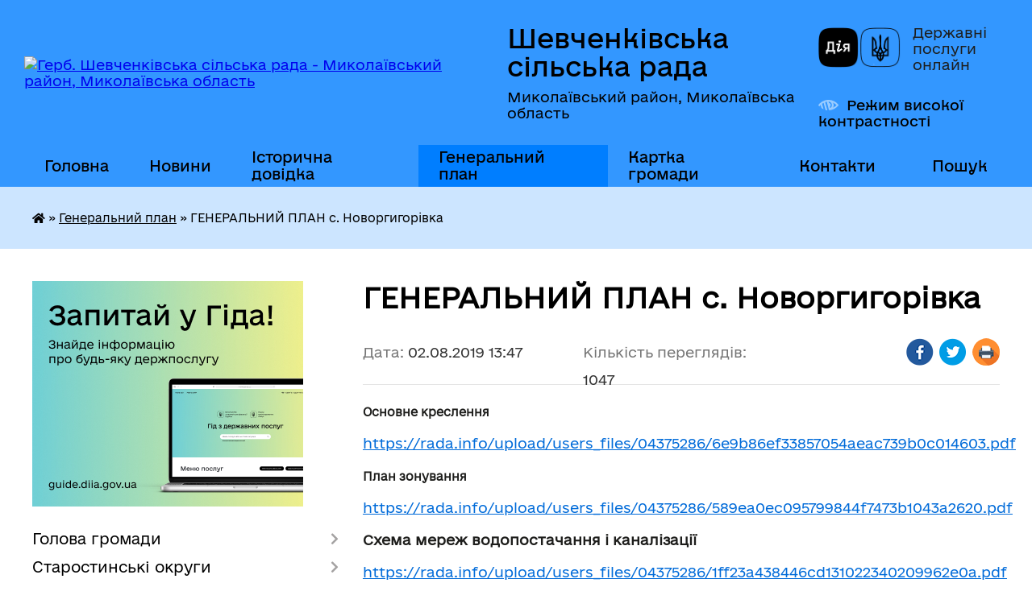

--- FILE ---
content_type: text/html; charset=UTF-8
request_url: https://shevchenkivska-gromada.gov.ua/news/1564743220/
body_size: 13562
content:
<!DOCTYPE html>
<html lang="uk">
<head>
	<!--[if IE]><meta http-equiv="X-UA-Compatible" content="IE=edge"><![endif]-->
	<meta charset="utf-8">
	<meta name="viewport" content="width=device-width, initial-scale=1">
	<!--[if IE]><script>
		document.createElement('header');
		document.createElement('nav');
		document.createElement('main');
		document.createElement('section');
		document.createElement('article');
		document.createElement('aside');
		document.createElement('footer');
		document.createElement('figure');
		document.createElement('figcaption');
	</script><![endif]-->
	<title>ГЕНЕРАЛЬНИЙ ПЛАН  с. Новоргигорівка | Шевченківська сільська рада Миколаївський  район, Миколаївська область</title>
	<meta name="description" content="Основне креслення . . https://rada.info/upload/users_files/04375286/6e9b86ef33857054aeac739b0c014603.pdf. . План зонування . . https://rada.info/upload/users_files/04375286/589ea0ec095799844f7473b1043a2620.pdf. . Схема мереж водоп">
	<meta name="keywords" content="ГЕНЕРАЛЬНИЙ, ПЛАН, , с., Новоргигорівка, |, Шевченківська, сільська, рада, Миколаївський, , район,, Миколаївська, область">

	
		<meta property="og:image" content="https://rada.info/upload/users_files/04375286/02dbc1fb5db28726081f9a4c98e8e470.jpg">
	<meta property="og:image:width" content="1280">
	<meta property="og:image:height" content="960">
			<meta property="og:title" content="ГЕНЕРАЛЬНИЙ ПЛАН  с. Новоргигорівка">
			<meta property="og:description" content="Основне креслення&amp;nbsp;">
			<meta property="og:type" content="article">
	<meta property="og:url" content="https://shevchenkivska-gromada.gov.ua/news/1564743220/">
		
		<link rel="apple-touch-icon" sizes="57x57" href="https://gromada.org.ua/apple-icon-57x57.png">
	<link rel="apple-touch-icon" sizes="60x60" href="https://gromada.org.ua/apple-icon-60x60.png">
	<link rel="apple-touch-icon" sizes="72x72" href="https://gromada.org.ua/apple-icon-72x72.png">
	<link rel="apple-touch-icon" sizes="76x76" href="https://gromada.org.ua/apple-icon-76x76.png">
	<link rel="apple-touch-icon" sizes="114x114" href="https://gromada.org.ua/apple-icon-114x114.png">
	<link rel="apple-touch-icon" sizes="120x120" href="https://gromada.org.ua/apple-icon-120x120.png">
	<link rel="apple-touch-icon" sizes="144x144" href="https://gromada.org.ua/apple-icon-144x144.png">
	<link rel="apple-touch-icon" sizes="152x152" href="https://gromada.org.ua/apple-icon-152x152.png">
	<link rel="apple-touch-icon" sizes="180x180" href="https://gromada.org.ua/apple-icon-180x180.png">
	<link rel="icon" type="image/png" sizes="192x192"  href="https://gromada.org.ua/android-icon-192x192.png">
	<link rel="icon" type="image/png" sizes="32x32" href="https://gromada.org.ua/favicon-32x32.png">
	<link rel="icon" type="image/png" sizes="96x96" href="https://gromada.org.ua/favicon-96x96.png">
	<link rel="icon" type="image/png" sizes="16x16" href="https://gromada.org.ua/favicon-16x16.png">
	<link rel="manifest" href="https://gromada.org.ua/manifest.json">
	<meta name="msapplication-TileColor" content="#ffffff">
	<meta name="msapplication-TileImage" content="https://gromada.org.ua/ms-icon-144x144.png">
	<meta name="theme-color" content="#ffffff">
	
	
		<meta name="robots" content="">
	
    	<link rel="stylesheet" href="https://cdnjs.cloudflare.com/ajax/libs/font-awesome/5.9.0/css/all.min.css" integrity="sha512-q3eWabyZPc1XTCmF+8/LuE1ozpg5xxn7iO89yfSOd5/oKvyqLngoNGsx8jq92Y8eXJ/IRxQbEC+FGSYxtk2oiw==" crossorigin="anonymous" referrerpolicy="no-referrer" />

    <link rel="preload" href="//gromada.org.ua/themes/diia/css/styles_vip.css?v=2.44" as="style">
	<link rel="stylesheet" href="//gromada.org.ua/themes/diia/css/styles_vip.css?v=2.44">
	
	<link rel="stylesheet" href="//gromada.org.ua/themes/diia/css/5960/theme_vip.css?v=1765417194">
		<!--[if lt IE 9]>
	<script src="https://oss.maxcdn.com/html5shiv/3.7.2/html5shiv.min.js"></script>
	<script src="https://oss.maxcdn.com/respond/1.4.2/respond.min.js"></script>
	<![endif]-->
	<!--[if gte IE 9]>
	<style type="text/css">
		.gradient { filter: none; }
	</style>
	<![endif]-->

</head>
<body class="">

	<a href="#top_menu" class="skip-link link" aria-label="Перейти до головного меню (Alt+1)" accesskey="1">Перейти до головного меню (Alt+1)</a>
	<a href="#left_menu" class="skip-link link" aria-label="Перейти до бічного меню (Alt+2)" accesskey="2">Перейти до бічного меню (Alt+2)</a>
    <a href="#main_content" class="skip-link link" aria-label="Перейти до головного вмісту (Alt+3)" accesskey="3">Перейти до текстового вмісту (Alt+3)</a>




			
	<div class="wrapper">
		<header>
			<div class="header_wrap">
				<div class="flex">					
					<div class="sitename">
						<div class="logo">
							<a href="https://shevchenkivska-gromada.gov.ua/" id="logo" aria-hidden="true" tabindex="-1" class="form_2">
								<img src="https://rada.info/upload/users_files/04375286/gerb/zhovtniviy-rayon.png" alt="Герб. Шевченківська сільська рада - Миколаївський  район, Миколаївська область">
							</a>
						</div>						
						<a href="https://shevchenkivska-gromada.gov.ua/" class="title">
							<span class="slogan_1">Шевченківська сільська рада</span>
							<span class="slogan_2">Миколаївський  район, Миколаївська область</span>
						</a>
					</div>
					<div class="diia_logo_and_sitename">
						<div class="gov_ua_block">
							<a class="diia" href="https://diia.gov.ua/" target="_blank" rel="nofollow" title="Державні послуги онлайн"><img src="//gromada.org.ua/themes/diia/img/diia_logo.png" alt="Логотип Diia"></a>
							<span>Державні послуги<br>онлайн</span>
						</div>
												<div class="alt_link">
							<a href="#" rel="nofollow" aria-current="false" onclick="return set_special('7fa58d691b69148e5d6b2856ff5db38eed42a29c');">Режим високої контрастності</a>
						</div>
											</div>
				</div>				
				<section class="top_nav" aria-label="Головне меню">
					<nav class="main_menu" id="top_menu">
						<ul>
														<li class="">
								<a href="https://shevchenkivska-gromada.gov.ua/main/"><span>Головна</span></a>
																							</li>
														<li class="">
								<a href="https://shevchenkivska-gromada.gov.ua/news/"><span>Новини</span></a>
																							</li>
														<li class="">
								<a href="https://shevchenkivska-gromada.gov.ua/istorichna-dovidka-10-21-17-02-11-2017/"><span>Історична довідка</span></a>
																							</li>
														<li class="active">
								<a href="https://shevchenkivska-gromada.gov.ua/generalnij-plan-11-37-42-02-08-2019/" aria-current="page"><span>Генеральний план</span></a>
																							</li>
														<li class="">
								<a href="https://shevchenkivska-gromada.gov.ua/structure/"><span>Картка громади</span></a>
																							</li>
														<li class="">
								<a href="https://shevchenkivska-gromada.gov.ua/feedback/"><span>Контакти</span></a>
																							</li>
																				</ul>
					</nav>
					&nbsp;
					<button class="menu-button" id="open-button"><i class="fas fa-bars"></i> Меню сайту</button>
					<a href="https://shevchenkivska-gromada.gov.ua/search/" rel="nofollow" class="search_button" title="Перейти на сторінку пошуку">Пошук</a>
				</section>
				
			</div>
		</header>
				
		<nav class="bread_crumbs" aria-label="Навігаційний ланцюжок">
		<div  xmlns:v="http://rdf.data-vocabulary.org/#"><a href="https://shevchenkivska-gromada.gov.ua/" title="Головна сторінка"><i class="fas fa-home"></i></a> &raquo; <a href="https://shevchenkivska-gromada.gov.ua/generalnij-plan-11-37-42-02-08-2019/" aria-current="page">Генеральний план</a>  &raquo; <span aria-current="page">ГЕНЕРАЛЬНИЙ ПЛАН  с. Новоргигорівка</span></div>
	</nav>
	
	<section class="center_block">
		<div class="row">
			<div class="grid-30 fr">
				<aside>
				
										<div class="diia_guide">
						<a href="https://guide.diia.gov.ua/" rel="nofollow" target="_blank"><img src="https://gromada.org.ua/upload/diia_guide.jpg" alt="Банер - Гід державних послуг"></a>
					</div>
										
					<nav class="sidebar_menu" id="left_menu" aria-label="Бічне меню">
						<ul>
														<li class=" has-sub">
								<a href="https://shevchenkivska-gromada.gov.ua/golova-gromadi-10-46-24-02-11-2017/"><span>Голова громади</span></a>
																<button role="button" onclick="return show_next_level(this);" aria-expanded="false" aria-label="Показати підменю"></button>
																								<ul>
																		<li class="">
										<a href="https://shevchenkivska-gromada.gov.ua/zvit-14-05-54-27-01-2022/"><span>ЗВІТИ</span></a>
																													</li>
																										</ul>
															</li>
														<li class=" has-sub">
								<a href="https://shevchenkivska-gromada.gov.ua/vo-starost-10-46-34-02-11-2017/"><span>Старостинські округи</span></a>
																<button role="button" onclick="return show_next_level(this);" aria-expanded="false" aria-label="Показати підменю"></button>
																								<ul>
																		<li class=" has-sub">
										<a href="https://shevchenkivska-gromada.gov.ua/№-1-ljubomirivskij-starostinskij-okrug-z-centrom-v-selischi-ljubomirivka-scho-skladaetsya-z-selisch-ljubomirivka-ternovi-podi-sela-mirne-14-17-11-27-0/"><span>Любомирівський старостинський округ</span></a>
																				<button role="button" onclick="return show_next_level(this);" aria-expanded="false" aria-label="Показати підменю"></button>
																														<ul>
																						<li><a href="https://shevchenkivska-gromada.gov.ua/zvit-2021-rik-14-34-25-27-01-2022/"><span>Звіт 2021 рік</span></a></li>
																						<li><a href="https://shevchenkivska-gromada.gov.ua/zvit-za-2024-rik-13-26-24-14-03-2025/"><span>Звіт за 2024 рік</span></a></li>
																						<li><a href="https://shevchenkivska-gromada.gov.ua/zvit-za-2023-rik-13-31-48-14-03-2025/"><span>ЗВІТ ЗА 2023 РІК</span></a></li>
																																</ul>
																			</li>
																		<li class=" has-sub">
										<a href="https://shevchenkivska-gromada.gov.ua/№-2-kotlyarevskij-starostinskij-okrug-z-centrom-v-seli-kotlyareve-scho-skladaetsya-z-sil-kotlyareve-shevchenko-novoruske-14-19-07-27-01-2022/"><span>Котляревський старостинський округ</span></a>
																				<button role="button" onclick="return show_next_level(this);" aria-expanded="false" aria-label="Показати підменю"></button>
																														<ul>
																						<li><a href="https://shevchenkivska-gromada.gov.ua/zvit-2021-rik-14-28-30-27-01-2022/"><span>Звіт 2021 рік</span></a></li>
																						<li><a href="https://shevchenkivska-gromada.gov.ua/zvit-za-2024-rik-10-14-24-17-03-2025/"><span>Звіт за 2024 рік</span></a></li>
																						<li><a href="https://shevchenkivska-gromada.gov.ua/zvit-za-2023-rik-15-22-44-14-03-2025/"><span>ЗВІТ ЗА 2023 РІК</span></a></li>
																																</ul>
																			</li>
																		<li class=" has-sub">
										<a href="https://shevchenkivska-gromada.gov.ua/№-3-zelenogajskij-starostinskij-okrug-z-centrom-v-seli-zelenij-gaj-scho-skladaetsya-z-sil-zelenij-gaj-ta-olenivka-14-19-30-27-01-2022/"><span>Зеленогайський старостинський округ</span></a>
																				<button role="button" onclick="return show_next_level(this);" aria-expanded="false" aria-label="Показати підменю"></button>
																														<ul>
																						<li><a href="https://shevchenkivska-gromada.gov.ua/zvit-za-2023-rik-15-24-41-14-03-2025/"><span>ЗВІТ ЗА 2023 РІК</span></a></li>
																						<li><a href="https://shevchenkivska-gromada.gov.ua/zvit-za-2024-rik-15-25-46-14-03-2025/"><span>ЗВІТ ЗА 2024 РІК</span></a></li>
																																</ul>
																			</li>
																		<li class=" has-sub">
										<a href="https://shevchenkivska-gromada.gov.ua/№-4-poligonivskij-starostinskij-okrug-z-centrom-v-selische-poligon-scho--skladaetsya-z-selisch-poligon-ta-vodnik-14-19-55-27-01-2022/"><span>Полігонівський старостинський округ</span></a>
																				<button role="button" onclick="return show_next_level(this);" aria-expanded="false" aria-label="Показати підменю"></button>
																														<ul>
																						<li><a href="https://shevchenkivska-gromada.gov.ua/zvit-2022rik-14-23-43-27-01-2022/"><span>Звіт 2021рік</span></a></li>
																						<li><a href="https://shevchenkivska-gromada.gov.ua/zvit-za-2024-rik-10-11-37-17-03-2025/"><span>ЗВІТ ЗА 2024 РІК</span></a></li>
																						<li><a href="https://shevchenkivska-gromada.gov.ua/zvit-za-2023-rik-10-13-15-17-03-2025/"><span>ЗВІТ ЗА 2023 РІК</span></a></li>
																																</ul>
																			</li>
																		<li class=" has-sub">
										<a href="https://shevchenkivska-gromada.gov.ua/№-5-mikolaivskij-starostinskij-okrug-z-centrom-v-seli-mikolaivske-scho-skladaetsya-z-sela-mikolaivske-14-20-17-27-01-2022/"><span>Миколаївський старостинський округ</span></a>
																				<button role="button" onclick="return show_next_level(this);" aria-expanded="false" aria-label="Показати підменю"></button>
																														<ul>
																						<li><a href="https://shevchenkivska-gromada.gov.ua/zvit-09-56-58-14-03-2025/"><span>ЗВІТ ЗА 2023 РІК</span></a></li>
																						<li><a href="https://shevchenkivska-gromada.gov.ua/zvit-za-2024-rik-10-05-01-14-03-2025/"><span>ЗВІТ ЗА 2024 РІК</span></a></li>
																																</ul>
																			</li>
																		<li class=" has-sub">
										<a href="https://shevchenkivska-gromada.gov.ua/№-6-centralnij-starostinskij-okrug-z-centrom-v-selische-centralne-scho-skladaetsya-z-selisch-centralne-znam′yanka-sil-vavilove-ta-shmidt-14-20-39-27-0/"><span>Центральний  старостинський округ</span></a>
																				<button role="button" onclick="return show_next_level(this);" aria-expanded="false" aria-label="Показати підменю"></button>
																														<ul>
																						<li><a href="https://shevchenkivska-gromada.gov.ua/zvit-2021-rik-14-39-16-27-01-2022/"><span>Звіт 2021 рік</span></a></li>
																						<li><a href="https://shevchenkivska-gromada.gov.ua/zvit-za-2024-rik-10-08-50-14-03-2025/"><span>Звіт за 2024 рік</span></a></li>
																						<li><a href="https://shevchenkivska-gromada.gov.ua/zvit-za-2023-rik-15-23-40-14-03-2025/"><span>ЗВІТ ЗА 2023 РІК</span></a></li>
																																</ul>
																			</li>
																		<li class=" has-sub">
										<a href="https://shevchenkivska-gromada.gov.ua/№-7-novokiivskij-starostinskij-okrug-z-centrom-v-seli-novokiivka-scho-skladaetsya-z-sil-novokiivka-bogorodicke-14-21-22-27-01-2022/"><span>Новокиївський старостинський округ</span></a>
																				<button role="button" onclick="return show_next_level(this);" aria-expanded="false" aria-label="Показати підменю"></button>
																														<ul>
																						<li><a href="https://shevchenkivska-gromada.gov.ua/zvit-2021-rik-14-42-14-27-01-2022/"><span>Звіт 2021 рік</span></a></li>
																						<li><a href="https://shevchenkivska-gromada.gov.ua/zvit-za-202-rik-13-29-04-14-03-2025/"><span>ЗВІТ ЗА 2024 РІК</span></a></li>
																						<li><a href="https://shevchenkivska-gromada.gov.ua/zvit-za-2023-rik-13-30-38-14-03-2025/"><span>ЗВІТ ЗА 2023 РІК</span></a></li>
																																</ul>
																			</li>
																										</ul>
															</li>
														<li class=" has-sub">
								<a href="https://shevchenkivska-gromada.gov.ua/deputatskij-sklad-10-47-49-02-11-2017/"><span>Депутати  Шевченківської сільської  ради</span></a>
																<button role="button" onclick="return show_next_level(this);" aria-expanded="false" aria-label="Показати підменю"></button>
																								<ul>
																		<li class="">
										<a href="https://shevchenkivska-gromada.gov.ua/zviti-deputativ-14-08-06-27-01-2022/"><span>Звіти депутатів</span></a>
																													</li>
																										</ul>
															</li>
														<li class=" has-sub">
								<a href="https://shevchenkivska-gromada.gov.ua/finansovij-viddil-shevchenkivskoi-silskoi-radi-15-54-51-28-10-2021/"><span>Фінансовий відділ</span></a>
																<button role="button" onclick="return show_next_level(this);" aria-expanded="false" aria-label="Показати підменю"></button>
																								<ul>
																		<li class="">
										<a href="https://shevchenkivska-gromada.gov.ua/zagalna-informaciya-12-03-47-17-11-2025/"><span>Загальна інформація</span></a>
																													</li>
																		<li class=" has-sub">
										<a href="https://shevchenkivska-gromada.gov.ua/bjudzhet-14-37-24-27-08-2025/"><span>Бюджет</span></a>
																				<button role="button" onclick="return show_next_level(this);" aria-expanded="false" aria-label="Показати підменю"></button>
																														<ul>
																						<li><a href="https://shevchenkivska-gromada.gov.ua/2025-rik-14-39-19-13-02-2025/"><span>2025 рік</span></a></li>
																						<li><a href="https://shevchenkivska-gromada.gov.ua/2024-rik-13-05-03-30-01-2024/"><span>2024 рік</span></a></li>
																						<li><a href="https://shevchenkivska-gromada.gov.ua/2023-rik-14-29-50-19-12-2022/"><span>2023 рік</span></a></li>
																						<li><a href="https://shevchenkivska-gromada.gov.ua/2022-rik-13-16-37-27-01-2022/"><span>2022 рік</span></a></li>
																						<li><a href="https://shevchenkivska-gromada.gov.ua/2021-rik-15-12-10-17-01-2022/"><span>2021 рік</span></a></li>
																																</ul>
																			</li>
																		<li class=" has-sub">
										<a href="https://shevchenkivska-gromada.gov.ua/prognoz-14-37-37-27-08-2025/"><span>Прогноз</span></a>
																				<button role="button" onclick="return show_next_level(this);" aria-expanded="false" aria-label="Показати підменю"></button>
																														<ul>
																						<li><a href="https://shevchenkivska-gromada.gov.ua/20262028-14-03-00-28-08-2025/"><span>2026-2028</span></a></li>
																																</ul>
																			</li>
																										</ul>
															</li>
														<li class="">
								<a href="https://shevchenkivska-gromada.gov.ua/viddil-osviti-molodi-ta-sportu-10-48-41-02-11-2017/"><span>Відділ освіти, молоді та спорту</span></a>
																							</li>
														<li class=" has-sub">
								<a href="https://shevchenkivska-gromada.gov.ua/viddil-socialnogo-zahistu-naselennya-13-07-01-10-10-2025/"><span>Відділ соціального захисту населення</span></a>
																<button role="button" onclick="return show_next_level(this);" aria-expanded="false" aria-label="Показати підменю"></button>
																								<ul>
																		<li class="">
										<a href="https://shevchenkivska-gromada.gov.ua/zagalna-informaciya-13-09-33-10-10-2025/"><span>Загальна інформація</span></a>
																													</li>
																		<li class="">
										<a href="https://shevchenkivska-gromada.gov.ua/povidomna-reestraciya-kolektivnih-dogovoriv-13-10-35-10-10-2025/"><span>Повідомна реєстрація колективних договорів</span></a>
																													</li>
																		<li class="">
										<a href="https://shevchenkivska-gromada.gov.ua/informacijni-ta-tehnologichni-kartki-administrativnih-poslug-13-13-34-10-10-2025/"><span>Інформаційні та технологічні картки адміністративних послуг</span></a>
																													</li>
																										</ul>
															</li>
														<li class=" has-sub">
								<a href="https://shevchenkivska-gromada.gov.ua/sluzhba-u-spravah-ditej-15-35-08-12-11-2025/"><span>Служба у справах дітей</span></a>
																<button role="button" onclick="return show_next_level(this);" aria-expanded="false" aria-label="Показати підменю"></button>
																								<ul>
																		<li class="">
										<a href="https://shevchenkivska-gromada.gov.ua/zagalna-informaciya-15-37-59-12-11-2025/"><span>Загальна інформація</span></a>
																													</li>
																		<li class="">
										<a href="https://shevchenkivska-gromada.gov.ua/dokumenti-15-38-16-12-11-2025/"><span>Документи</span></a>
																													</li>
																		<li class="">
										<a href="https://shevchenkivska-gromada.gov.ua/simejni-formi-vihovannya-15-38-40-12-11-2025/"><span>Сімейні форми виховання</span></a>
																													</li>
																		<li class="">
										<a href="https://shevchenkivska-gromada.gov.ua/informuvannya-naselennya-15-40-24-12-11-2025/"><span>Інформування населення</span></a>
																													</li>
																										</ul>
															</li>
														<li class=" has-sub">
								<a href="https://shevchenkivska-gromada.gov.ua/cnap-15-23-56-29-08-2025/"><span>ЦНАП</span></a>
																<button role="button" onclick="return show_next_level(this);" aria-expanded="false" aria-label="Показати підменю"></button>
																								<ul>
																		<li class="">
										<a href="https://shevchenkivska-gromada.gov.ua/zagalna-informaciya-15-26-01-29-08-2025/"><span>Загальна інформація</span></a>
																													</li>
																		<li class="">
										<a href="https://shevchenkivska-gromada.gov.ua/dokumenti-15-28-01-29-08-2025/"><span>Документи</span></a>
																													</li>
																		<li class="">
										<a href="https://shevchenkivska-gromada.gov.ua/poslugi-15-28-14-29-08-2025/"><span>Послуги</span></a>
																													</li>
																		<li class="">
										<a href="https://shevchenkivska-gromada.gov.ua/onlajn-poslugi-16-47-56-07-09-2025/"><span>Онлайн послуги</span></a>
																													</li>
																		<li class=" has-sub">
										<a href="https://shevchenkivska-gromada.gov.ua/informacijni-ta-tehnologichni-kartki-15-28-40-29-08-2025/"><span>Інформаційні та технологічні картки</span></a>
																				<button role="button" onclick="return show_next_level(this);" aria-expanded="false" aria-label="Показати підменю"></button>
																														<ul>
																						<li><a href="https://shevchenkivska-gromada.gov.ua/informacijni-ta-tehnologichni-kartki-z-derzhavnoi-reestracii-juridichnih-osib-ta-fizichnih-osibpidpriemciv-14-06-27-02-09-2025/"><span>Інформаційні та технологічні картки з державної реєстрації юридичних осіб та фізичних осіб-підприємців</span></a></li>
																						<li><a href="https://shevchenkivska-gromada.gov.ua/informacijni-ta-tehnologichni-kartki-administrativnih-poslug-u-sferi-reestracii-miscya-prozhivannya-miscya-perebuvannya-fizichnih-osib-14-58-15-02-09-2025/"><span>Інформаційні та технологічні картки адміністративних послуг у сфері реєстрації місця проживання (місця перебування) фізичних осіб</span></a></li>
																						<li><a href="https://shevchenkivska-gromada.gov.ua/informacijni-ta-tehnologichni-kartki-z-derzhavnoi-reestracii-rechovih-prav-na-neruhome-majno-ta-ih-obtyazhen-13-40-25-01-09-2025/"><span>Інформаційні та технологічні картки з державної реєстрації речових прав на нерухоме майно та їх обтяжень</span></a></li>
																						<li><a href="https://shevchenkivska-gromada.gov.ua/informacijni-ta-tehnologichni-kartki-administrativnih-poslug-viddilu-socialnogo-zahistu-naselennya-16-00-32-01-10-2025/"><span>Інформаційні  та технологічні картки адміністративних послуг Відділу соціального захисту населення</span></a></li>
																						<li><a href="https://shevchenkivska-gromada.gov.ua/informacijni-ta-tehnologichni-kartki-administrativnih-poslug-sluzhbi-u-spravah-ditej-16-03-41-01-10-2025/"><span>Інформаційні та технологічні картки адміністративних послуг Служби у справах дітей</span></a></li>
																						<li><a href="https://shevchenkivska-gromada.gov.ua/informacijni-ta-tehnologichni-kartki-administrativnih-poslug-u-sferi-zemelnih-vidnosin-09-40-58-27-11-2025/"><span>Інформаційні та  технологічні картки адміністративних послуг у сфері земельних відносин</span></a></li>
																																</ul>
																			</li>
																		<li class="">
										<a href="https://shevchenkivska-gromada.gov.ua/baza-znan-veterana-16-57-43-07-09-2025/"><span>База знань ветерана</span></a>
																													</li>
																		<li class=" has-sub">
										<a href="https://shevchenkivska-gromada.gov.ua/platizhni-rekviziti-dlya-oplati-poslug-15-29-05-29-08-2025/"><span>Оплата послуг</span></a>
																				<button role="button" onclick="return show_next_level(this);" aria-expanded="false" aria-label="Показати підменю"></button>
																														<ul>
																						<li><a href="https://shevchenkivska-gromada.gov.ua/plata-u-sferi-derzhavnoi-reestracii-rechovih-prav-na-neruhome-majno-ta-ih-obtyazhen-13-48-47-08-09-2025/"><span>Плата у сфері державної реєстрації речових прав на нерухоме майно та їх обтяжень</span></a></li>
																						<li><a href="https://shevchenkivska-gromada.gov.ua/plata-u-sferi-derzhavnoi-reestracii-juridichnih-osib-ta-fizichnih-osibpidpriemciv-13-54-39-08-09-2025/"><span>Плата у сфері державної реєстрації юридичних осіб та фізичних осіб-підприємців</span></a></li>
																						<li><a href="https://shevchenkivska-gromada.gov.ua/plata-za-reestraciju-miscya-prozhivannya-osobi-14-01-56-08-09-2025/"><span>Плата за реєстрацію місця проживання особи</span></a></li>
																						<li><a href="https://shevchenkivska-gromada.gov.ua/plata-za-nadannya-vidomostej-z-dzk-14-05-58-24-10-2025/"><span>Плата за надання відомостей з ДЗК</span></a></li>
																																</ul>
																			</li>
																		<li class="">
										<a href="https://shevchenkivska-gromada.gov.ua/mobilnij-cnap-15-29-21-29-08-2025/"><span>Мобільний ЦНАП</span></a>
																													</li>
																		<li class="">
										<a href="https://shevchenkivska-gromada.gov.ua/vidguki-16-18-12-01-10-2025/"><span>Відгуки</span></a>
																													</li>
																		<li class="">
										<a href="https://shevchenkivska-gromada.gov.ua/pitannya-ta-vidpovidi-08-35-52-27-11-2025/"><span>Питання та відповіді</span></a>
																													</li>
																										</ul>
															</li>
														<li class=" has-sub">
								<a href="https://shevchenkivska-gromada.gov.ua/pasport-gromadi-10-47-32-02-11-2017/"><span>Програми та Паспорта громади</span></a>
																<button role="button" onclick="return show_next_level(this);" aria-expanded="false" aria-label="Показати підменю"></button>
																								<ul>
																		<li class="">
										<a href="https://shevchenkivska-gromada.gov.ua/antikorupcijna-programa-na-20242026-roki-11-51-09-07-02-2024/"><span>Антикорупційна програма на 2024-2026 роки</span></a>
																													</li>
																		<li class="">
										<a href="https://shevchenkivska-gromada.gov.ua/spivrobitnictvo-v-ramkah-programi-decentralizaciya-prinosit-kraschi-rezultati-ta-efektivnist-dobre-14-17-32-07-03-2019/"><span>Співробітництво в рамках Програми " Децентралізація приносить кращі результати та ефективність" (DOBRE)</span></a>
																													</li>
																		<li class="">
										<a href="https://shevchenkivska-gromada.gov.ua/pasporti-bjudzhetnih-program-2021-15-47-07-09-02-2021/"><span>Паспорти бюджетних програм 2021</span></a>
																													</li>
																		<li class="">
										<a href="https://shevchenkivska-gromada.gov.ua/ -programi-16-09-03-25-08-2021/"><span>Програми</span></a>
																													</li>
																		<li class="">
										<a href="https://shevchenkivska-gromada.gov.ua/pasporti-bjudzhetnih-program-na-2022-rik-13-46-15-28-01-2022/"><span>Паспорти бюджетних програм на 2022 рік</span></a>
																													</li>
																		<li class="">
										<a href="https://shevchenkivska-gromada.gov.ua/investicijnij-pasport-ob’ednanoi-teritorialnoi-gromadi-shevchenkivskoi-silskoi-radi-14-01-15-28-01-2022/"><span>Інвестиційний паспорт Шевченківської сільької територіальної громади</span></a>
																													</li>
																		<li class="">
										<a href="https://shevchenkivska-gromada.gov.ua/strategichna-ekologichna-ocinka-16-02-10-03-04-2025/"><span>Стратегічна екологічна оцінка</span></a>
																													</li>
																										</ul>
															</li>
														<li class=" has-sub">
								<a href="https://shevchenkivska-gromada.gov.ua/rishennya-sesii-10-48-09-02-11-2017/"><span>Рішення та протоколи сесій</span></a>
																<button role="button" onclick="return show_next_level(this);" aria-expanded="false" aria-label="Показати підменю"></button>
																								<ul>
																		<li class="">
										<a href="https://shevchenkivska-gromada.gov.ua/proekti-rishen-sesij-silskoi-radi-17-01-07-25-04-2019/"><span>Проекти рішень сесій сільської ради</span></a>
																													</li>
																		<li class=" has-sub">
										<a href="https://shevchenkivska-gromada.gov.ua/bjudzhet-shevchenkivskoi-silskoi-radi-09-31-28-29-08-2019/"><span>Бюджет Шевченківської сільської ради</span></a>
																				<button role="button" onclick="return show_next_level(this);" aria-expanded="false" aria-label="Показати підменю"></button>
																														<ul>
																						<li><a href="https://shevchenkivska-gromada.gov.ua/pro-peredachu-mizhbjudzhetnih-transfertiv-15-15-54-25-08-2021/"><span>Про передачу міжбюджетних трансфертів</span></a></li>
																						<li><a href="https://shevchenkivska-gromada.gov.ua/zvit-pro-vikonannya-bjudzhetu-11-45-56-29-08-2019/"><span>Звіт про виконання бюджету</span></a></li>
																						<li><a href="https://shevchenkivska-gromada.gov.ua/koshtorisi-10-59-52-29-08-2019/"><span>Кошториси</span></a></li>
																						<li><a href="https://shevchenkivska-gromada.gov.ua/perelik-golovnih-rozporyadnikiv-bjudzhetnih-koshtiv-shevchenkivskoi-otg-16-44-20-25-08-2021/"><span>Перелік головних розпорядників бюджетних коштів Шевченківської ОТГ</span></a></li>
																						<li><a href="https://shevchenkivska-gromada.gov.ua/dohidna-ta-vidatkova-chastini-bjudzhetu-shevchenkivskoi-obednanoi-teritorialnoi-gromadi-za-2018-rik-11-18-57-12-03-2019/"><span>Дохідна та видаткова частини бюджету  Шевченківської об'єднаної територіальної громади     за 2018  рік</span></a></li>
																																</ul>
																			</li>
																		<li class="">
										<a href="https://shevchenkivska-gromada.gov.ua/pravila-blagoustroju-teritorii-shevchenkivskoi-silskoi-radi-yak-ob’ednanoi-teritorialnoi-gromadi-14-23-57-05-08-2020/"><span>ПРАВИЛА благоустрою території Шевченківської сільської ради, як об’єднаної територіальної громади</span></a>
																													</li>
																		<li class=" has-sub">
										<a href="https://shevchenkivska-gromada.gov.ua/postijni-komisii-14-35-17-28-01-2022/"><span>Постійні комісії</span></a>
																				<button role="button" onclick="return show_next_level(this);" aria-expanded="false" aria-label="Показати підменю"></button>
																														<ul>
																						<li><a href="https://shevchenkivska-gromada.gov.ua/zibrannya-postijnih-komisij-09-12-53-19-06-2019/"><span>ЗІБРАННЯ ПОСТІЙНИХ КОМІСІЙ</span></a></li>
																																</ul>
																			</li>
																										</ul>
															</li>
														<li class=" has-sub">
								<a href="https://shevchenkivska-gromada.gov.ua/vikonavchij-komitet-14-00-37-09-11-2017/"><span>Виконавчий комітет</span></a>
																<button role="button" onclick="return show_next_level(this);" aria-expanded="false" aria-label="Показати підменю"></button>
																								<ul>
																		<li class="">
										<a href="https://shevchenkivska-gromada.gov.ua/r-i-sh-e-n-n-ya-vikonavchogo-komitetu-16-17-18-05-12-2019/"><span>Рішення виконавчого комітету</span></a>
																													</li>
																										</ul>
															</li>
														<li class="">
								<a href="https://shevchenkivska-gromada.gov.ua/vikonavchij-aparat-10-47-41-02-11-2017/"><span>Структура виконавчих органів</span></a>
																							</li>
														<li class=" has-sub">
								<a href="https://shevchenkivska-gromada.gov.ua/evidnovlennya-15-40-53-10-08-2023/"><span>єВідновлення</span></a>
																<button role="button" onclick="return show_next_level(this);" aria-expanded="false" aria-label="Показати підменю"></button>
																								<ul>
																		<li class="">
										<a href="https://shevchenkivska-gromada.gov.ua/poshkodzhene-majno-20-56-11-06-11-2023/"><span>Пошкоджене майно</span></a>
																													</li>
																		<li class="">
										<a href="https://shevchenkivska-gromada.gov.ua/znischene-majno-20-50-52-06-11-2023/"><span>Знищене майно</span></a>
																													</li>
																		<li class="">
										<a href="https://shevchenkivska-gromada.gov.ua/verifikaciya-remontnih-robit-13-27-22-21-08-2024/"><span>Верифікація ремонтних робіт</span></a>
																													</li>
																										</ul>
															</li>
														<li class=" has-sub">
								<a href="https://shevchenkivska-gromada.gov.ua/zhitlovi-vaucheri-dlya-vpo-z-tot-09-03-31-02-12-2025/"><span>Житлові ваучери для ВПО з ТОТ</span></a>
																<button role="button" onclick="return show_next_level(this);" aria-expanded="false" aria-label="Показати підменю"></button>
																								<ul>
																		<li class="">
										<a href="https://shevchenkivska-gromada.gov.ua/zagalna-informaciya-09-04-49-02-12-2025/"><span>Загальна інформація</span></a>
																													</li>
																		<li class="">
										<a href="https://shevchenkivska-gromada.gov.ua/komisiya-z-nadannya-dopomogi-13-04-29-10-12-2025/"><span>Комісія з надання допомоги</span></a>
																													</li>
																										</ul>
															</li>
														<li class=" has-sub">
								<a href="https://shevchenkivska-gromada.gov.ua/miscevi-podatki-ta-zbori-10-48-32-02-11-2017/"><span>Місцеві податки та збори</span></a>
																<button role="button" onclick="return show_next_level(this);" aria-expanded="false" aria-label="Показати підменю"></button>
																								<ul>
																		<li class=" has-sub">
										<a href="https://shevchenkivska-gromada.gov.ua/miscevi-podatki-ta-zbori-na-2019-rik-1530862072/"><span>МІСЦЕВІ ПОДАТКИ ТА ЗБОРИ на 2019 рік</span></a>
																				<button role="button" onclick="return show_next_level(this);" aria-expanded="false" aria-label="Показати підменю"></button>
																														<ul>
																						<li><a href="https://shevchenkivska-gromada.gov.ua/miscevi-podatki-ta-zbori-na-2019-rik-dotatok-26-1530862617/"><span>МІСЦЕВІ ПОДАТКИ ТА ЗБОРИ на 2019 рік  дотаток 2-6</span></a></li>
																																</ul>
																			</li>
																		<li class="">
										<a href="https://shevchenkivska-gromada.gov.ua/miscevi-podatki-ta-zbori-na-2020-rik-14-10-19-16-01-2020/"><span>Місцеві податки та збори на 2020 рік</span></a>
																													</li>
																		<li class="">
										<a href="https://shevchenkivska-gromada.gov.ua/miscevi-podatki-na-2021-rik-15-11-16-02-06-2020/"><span>Місцеві податки на 2021 рік</span></a>
																													</li>
																		<li class="">
										<a href="https://shevchenkivska-gromada.gov.ua/k-13-17-57-29-11-2021/"><span>Про  встановлення  місцевих податків  та зборів на території Шевченківської сільської  ради з 2022 року</span></a>
																													</li>
																										</ul>
															</li>
														<li class=" has-sub">
								<a href="https://shevchenkivska-gromada.gov.ua/oficijni-dokumenti-10-49-35-02-11-2017/"><span>Офіційні документи</span></a>
																<button role="button" onclick="return show_next_level(this);" aria-expanded="false" aria-label="Показати підменю"></button>
																								<ul>
																		<li class="">
										<a href="https://shevchenkivska-gromada.gov.ua/serednostrokovij-plan-prioritetnih-publichnih-investicij-shevchenkivskoi-silskoi-teritorialnoi-gromadi-na-2026-2028-roki-16-17-32-10-09-2025/"><span>Середньостроковий план прiоритетних публiчних iнвестицiй Шевченkiвської сiльської територiальної громади на 2026 - 2028 роки</span></a>
																													</li>
																		<li class="">
										<a href="https://shevchenkivska-gromada.gov.ua/investicijna-rada-10-15-30-06-10-2025/"><span>Інвестиційна рада</span></a>
																													</li>
																		<li class="">
										<a href="https://shevchenkivska-gromada.gov.ua/statut-shevchenkivskoi-silskoi-radi-14-25-58-05-05-2025/"><span>Статут Шевченківської Сільської ради</span></a>
																													</li>
																		<li class="">
										<a href="https://shevchenkivska-gromada.gov.ua/normativnopravova-baza-10-50-05-02-11-2017/"><span>Нормативно-правова база</span></a>
																													</li>
																		<li class="">
										<a href="https://shevchenkivska-gromada.gov.ua/komunalne-majno-09-39-31-31-07-2020/"><span>Комунальне майно</span></a>
																													</li>
																		<li class="">
										<a href="https://shevchenkivska-gromada.gov.ua/danni-pro-nadanni-administrativni-poslugi-16-53-50-01-08-2019/"><span>Данні про надання адміністративних послуг</span></a>
																													</li>
																		<li class="">
										<a href="https://shevchenkivska-gromada.gov.ua/protokoli-gromadskih-obgovoren-13-21-10-03-11-2017/"><span>Протоколи громадських обговорень</span></a>
																													</li>
																		<li class="">
										<a href="https://shevchenkivska-gromada.gov.ua/regulyatorni-akti-10-49-50-02-11-2017/"><span>Регуляторні акти</span></a>
																													</li>
																		<li class="">
										<a href="https://shevchenkivska-gromada.gov.ua/regulyatornij-akt-09-13-48-13-07-2021/"><span>РЕГУЛЯТОРНИЙ АКТ</span></a>
																													</li>
																		<li class="">
										<a href="https://shevchenkivska-gromada.gov.ua/regulyatorna-diyalnist-11-27-39-11-06-2021/"><span>Регуляторна діяльність</span></a>
																													</li>
																		<li class="">
										<a href="https://shevchenkivska-gromada.gov.ua/polozhennya-10-50-17-02-11-2017/"><span>Положення</span></a>
																													</li>
																		<li class="">
										<a href="https://shevchenkivska-gromada.gov.ua/polozhennya-pro-komunalni-klubni-zakladi-shevchenkivskoi-silskoi-radi-14-56-48-22-09-2021/"><span>ПОЛОЖЕННЯ ПРО КОМУНАЛЬНІ КЛУБНІ ЗАКЛАДИ ШЕВЧЕНКІВСЬКОЇ СІЛЬСЬКОЇ РАДИ</span></a>
																													</li>
																										</ul>
															</li>
														<li class=" has-sub">
								<a href="https://shevchenkivska-gromada.gov.ua/konkursi-ta-zamischennya-posad-10-50-27-02-11-2017/"><span>Конкурси на заміщення посад</span></a>
																<button role="button" onclick="return show_next_level(this);" aria-expanded="false" aria-label="Показати підменю"></button>
																								<ul>
																		<li class="">
										<a href="https://shevchenkivska-gromada.gov.ua/rezultati-konkursu-14-13-58-09-03-2021/"><span>Результати конкурсу</span></a>
																													</li>
																										</ul>
															</li>
														<li class="">
								<a href="https://shevchenkivska-gromada.gov.ua/docs/"><span>Архів документів</span></a>
																							</li>
														<li class=" has-sub">
								<a href="https://shevchenkivska-gromada.gov.ua/vidkriti-torgi-na-2024rik-10-00-13-30-11-2023/"><span>Відкриті торги</span></a>
																<button role="button" onclick="return show_next_level(this);" aria-expanded="false" aria-label="Показати підменю"></button>
																								<ul>
																		<li class="">
										<a href="https://shevchenkivska-gromada.gov.ua/2024-rik-10-41-12-19-02-2024/"><span>2024 рік</span></a>
																													</li>
																		<li class="">
										<a href="https://shevchenkivska-gromada.gov.ua/2023-rik-10-41-32-19-02-2024/"><span>2023 рік</span></a>
																													</li>
																		<li class="">
										<a href="https://shevchenkivska-gromada.gov.ua/2025-rik-13-44-08-15-01-2025/"><span>2025 рік</span></a>
																													</li>
																										</ul>
															</li>
														<li class="">
								<a href="https://shevchenkivska-gromada.gov.ua/vazhliva-informaciya-21-35-32-01-08-2024/"><span>Важлива інформація</span></a>
																							</li>
														<li class="">
								<a href="https://shevchenkivska-gromada.gov.ua/komunalna-vlasnist-13-54-42-08-04-2025/"><span>Комунальна власність</span></a>
																							</li>
													</ul>
						
												
					</nav>

											<h2 class="sidebar_title">Публічні закупівлі</h2>	
<div class="petition_block">

		<p><a href="https://shevchenkivska-gromada.gov.ua/prozorro/" title="Прозорро - державні закупівлі"><img src="//gromada.org.ua/themes/diia/img/prozorro_logo.png?v=2025" alt="Банер - Prozorro"></a></p>
	
		<p><a href="https://shevchenkivska-gromada.gov.ua/openbudget/" title="Відкритий бюджет"><img src="//gromada.org.ua/themes/diia/img/openbudget_logo.png?v=2025" alt="OpenBudget"></a></p>
	
	
</div>									
											<h2 class="sidebar_title">Особистий кабінет користувача</h2>

<div class="petition_block">

		<div class="alert alert-warning">
		Ви не авторизовані. Для того, щоб мати змогу створювати або підтримувати петиції<br>
		<a href="#auth_petition" class="open-popup add_petition btn btn-yellow btn-small btn-block" style="margin-top: 10px;"><i class="fa fa-user"></i> авторизуйтесь</a>
	</div>
		
			<h2 style="margin: 30px 0;">Система петицій</h2>
		
					<div class="none_petition">Немає петицій, за які можна голосувати</div>
							<p style="margin-bottom: 10px;"><a href="https://shevchenkivska-gromada.gov.ua/all_petitions/" class="btn btn-grey btn-small btn-block"><i class="fas fa-clipboard-list"></i> Всі петиції (1)</a></p>
				
		
	
</div>
					
											<h2 class="sidebar_title">Черга в садочок</h2>
						<div class="records_block">
							<p><a href="https://shevchenkivska-gromada.gov.ua/queue/" class="btn btn-large btn-block btn-yellow"><i class="fas fa-child"></i> Подати документи</a></p>
							<p><a href="https://shevchenkivska-gromada.gov.ua/queue_search/" class="btn btn-small btn-grey"><i class="fas fa-search"></i> Перевірити стан заявки</a></p>
						</div>
					
					
											<h2 class="sidebar_title">Звернення до посадовця</h2>

<div class="appeals_block">

	
				
				<p class="appeal_cabinet center"><a href="#auth_person" class="btn btn-yellow alert-link open-popup"><i class="fas fa-unlock-alt"></i> Кабінет посадової особи</a></p>
			
	
</div>					
										<div id="banner_block">

						<p style="text-align:center"><a rel="nofollow" href="https://rada.info/upload/users_files/04375286/0e6ecfce3e0fa0d23dd15c9d017e8345.pdf" target="_blank"><img alt="Фото без опису" src="https://rada.info/upload/users_files/04375286/54892426f3c9f9678308f101fef2d8b2.png" style="width: 529px; height: 536px;" /></a></p>

<p style="text-align:center"><a rel="nofollow" href="https://shevchenkivska-gromada.gov.ua/evidnovlennya-15-40-53-10-08-2023/"><img alt="єВідновлення" src="https://rada.info/upload/users_files/04375286/7dd2f4da865509c46a4a2d3b0e982e93.jpg" style="width: 529px; height: 353px;" /></a></p>

<p style="text-align:center"><a rel="nofollow" href="https://rada.info/upload/users_files/04375286/7542517cc4f751d57e085d940fed2fa3.pdf" target="_blank"><img alt="Фото без опису" src="https://rada.info/upload/users_files/04375286/0d747a866d8b870344053a62545aa8d4.png" style="width: 529px; height: 443px;" /></a></p>

<p style="text-align:center">Консультації пенсійного фонду: перший четвер місяця, з 09:30 до 13:30 с. Шевченкове, приміщення амбулаторії</p>

<p style="text-align:center"><a rel="nofollow" href="https://shevchenkivska-gromada.gov.ua/news/1722537425/" target="_top"><img alt="Фото без опису" src="https://rada.info/upload/users_files/04375286/f0a9a7bb7f0dc4d800337f844e35934d.jpg" style="width: 529px; height: 529px;" /></a></p>

<p style="text-align:center"><a rel="nofollow" href="http://www.president.gov.ua" target="_blank"><img alt="Фото без опису" src="https://rada.info/upload/users_files/04375286/0617e556d5bab631fc57d3a3f5cd6209.png" style="height: 172px; width: 529px;" /></a></p>

<p style="text-align:center"><a rel="nofollow" href="http://rada.gov.ua/" target="_blank"><img alt="Фото без опису" src="https://rada.info/upload/users_files/04375286/a0a0f779bd8e72b882c3bebaff0654df.png" style="height: 172px; width: 529px;" /></a></p>

<p style="text-align:center"><a rel="nofollow" href="http://www.kmu.gov.ua" target="_blank"><img alt="Фото без опису" src="https://rada.info/upload/users_files/04375286/ccf07d6178f254abe8c1795be23eefdc.png" style="height: 172px; width: 529px;" /></a></p>

<p style="text-align:center"><a rel="nofollow" href="https://spending.gov.ua/login"><img alt="Фото без опису" src="https://rada.info/upload/users_files/04375286/31e91ac479dc81a3c5e7f3ca9182df40.jpg" style="width: 529px; height: 276px;" /></a></p>

<p style="text-align: center;">&nbsp; &nbsp; &nbsp; &nbsp;&nbsp;<a rel="nofollow" href="http://auc.org.ua/"><img alt="Фото без опису" src="https://rada.info/upload/users_files/04375286/7e5e6f6d44f7e24c9a69197d119a87a8.jpg" style="width: 529px; height: 200px;" /></a></p>
						<div class="clearfix"></div>

						
						<div class="clearfix"></div>

					</div>
				
				</aside>
			</div>
			<div class="grid-70">

				<main id="main_content">

																		<h1>ГЕНЕРАЛЬНИЙ ПЛАН  с. Новоргигорівка</h1>


<div class="row ">
	<div class="grid-30 one_news_date">
		Дата: <span>02.08.2019 13:47</span>
	</div>
	<div class="grid-30 one_news_count">
		Кількість переглядів: <span>1047</span>
	</div>
		<div class="grid-30 one_news_socials">
		<button class="social_share" data-type="fb" aria-label="Поширити у Фейсбук"><img src="//gromada.org.ua/themes/diia/img/share/fb.png" alt="Іконка Фейсбук"></button>
		<button class="social_share" data-type="tw" aria-label="Поширити у Твітер"><img src="//gromada.org.ua/themes/diia/img/share/tw.png" alt="Іконка Твітер"></button>
		<button class="print_btn" onclick="window.print();" aria-label="Роздрукувати"><img src="//gromada.org.ua/themes/diia/img/share/print.png" alt="Іконка принтера"></button>
	</div>
		<div class="clearfix"></div>
</div>

<hr>

<p><span style="font-size:14px;"><strong>Основне креслення</strong></span>&nbsp;</p>

<p><a href="https://rada.info/upload/users_files/04375286/6e9b86ef33857054aeac739b0c014603.pdf">https://rada.info/upload/users_files/04375286/6e9b86ef33857054aeac739b0c014603.pdf</a></p>

<p><span style="font-size:14px;"><strong>План зонування&nbsp;</strong></span></p>

<p><a href="https://rada.info/upload/users_files/04375286/589ea0ec095799844f7473b1043a2620.pdf">https://rada.info/upload/users_files/04375286/589ea0ec095799844f7473b1043a2620.pdf</a></p>

<p><strong>Схема мереж водопостачання і каналізації</strong></p>

<p><a href="https://rada.info/upload/users_files/04375286/1ff23a438446cd131022340209962e0a.pdf">https:/</a><a href="https://rada.info/upload/users_files/04375286/1ff23a438446cd131022340209962e0a.pdf">/rada.info/upload/users_files/04375286/1ff23a438446cd131022340209962e0a.pdf</a></p>

<p><strong>Схема мереж електропостачання&nbsp;</strong></p>

<p><a href="https://rada.info/upload/users_files/04375286/0f66ece9c290f80e44d7e7b22130bac0.pdf">https://rada.info/upload/users_files/04375286/0f66ece9c290f80e44d7e7b22130bac0.pdf</a></p>

<p><span style="font-size:14px;"><strong>План існуючого використання території</strong></span></p>

<p><a href="https://rada.info/upload/users_files/04375286/d722a828ae1cbed26636bf4997d91299.pdf">https://rada.info/upload/users_files/04375286/d722a828ae1cbed26636bf4997d91299.pdf</a></p>

<p>&nbsp;</p>

<p><img alt="Фото без опису"  alt="" src="https://rada.info/upload/users_files/04375286/02dbc1fb5db28726081f9a4c98e8e470.jpg" style="width: 280px; height: 210px;" /></p>

<p>&nbsp;</p>

<p>&nbsp;</p>
<div class="clearfix"></div>

<hr>



<p><a href="https://shevchenkivska-gromada.gov.ua/generalnij-plan-11-37-42-02-08-2019/" class="btn btn-grey">&laquo; повернутися до розділу &laquo;Генеральний план&raquo;</a></p>											
				</main>
				
			</div>
			<div class="clearfix"></div>
		</div>
	</section>
	
	
	<footer>
		
		<div class="row">
			<div class="grid-40 socials">
				<p>
					<a href="https://gromada.org.ua/rss/5960/" rel="nofollow" target="_blank" title="RSS-стрічка новин"><i class="fas fa-rss"></i></a>
										<a href="https://shevchenkivska-gromada.gov.ua/feedback/#chat_bot" title="Наша громада в смартфоні"><i class="fas fa-robot"></i></a>
																																			<a href="https://shevchenkivska-gromada.gov.ua/sitemap/" title="Мапа сайту"><i class="fas fa-sitemap"></i></a>
				</p>
				<p class="copyright">Шевченківська сільська рада - 2017-2025 &copy; Весь контент доступний за ліцензією <a href="https://creativecommons.org/licenses/by/4.0/deed.uk" target="_blank" rel="nofollow">Creative Commons Attribution 4.0 International License</a>, якщо не зазначено інше.</p>
			</div>
			<div class="grid-20 developers">
				<a href="https://vlada.ua/" rel="nofollow" target="_blank" title="Посилання на сайт платформи VladaUA"><img src="//gromada.org.ua/themes/diia/img/vlada_online.svg?v=diia" class="svg" alt="Логотип VladaUA"></a><br>
				<span>офіційні сайти &laquo;під ключ&raquo;</span><br>
				для органів державної влади
			</div>
			<div class="grid-40 admin_auth_block">
								<p><a href="#auth_block" class="open-popup" aria-hidden="true" tabindex="-1" title="Вхід в адмін-панель сайту"><i class="fa fa-lock"></i></a></p>
				<p class="sec"><a href="#auth_block" class="open-popup">Вхід для адміністратора</a></p>
				<div id="google_translate_element" style="text-align: left;width: 202px;float: right;margin-top: 13px;"></div>
							</div>
			<div class="clearfix"></div>
		</div>

	</footer>
	</div>

		
	




<a href="#" id="Go_Top" style="display: none;"><i class="fas fa-angle-up"></i></a>
<a href="#" id="Go_Top2" style="display: none;"><i class="fas fa-angle-up"></i></a>

<script type="text/javascript" src="//gromada.org.ua/themes/diia/js/jquery-3.6.0.min.js"></script>
<script type="text/javascript" src="//gromada.org.ua/themes/diia/js/jquery-migrate-3.3.2.min.js"></script>
<script type="text/javascript" src="//gromada.org.ua/themes/diia/js/current_device.js?v=1.1"></script>
<script type="text/javascript" src="//gromada.org.ua/themes/diia/js/icheck.min.js"></script>
<script type="text/javascript" src="//gromada.org.ua/themes/diia/js/superfish.min.js?v=2"></script>



<script type="text/javascript" src="//gromada.org.ua/themes/diia/js/functions_unpack.js?v=3.51"></script>
<script type="text/javascript" src="//gromada.org.ua/themes/diia/js/hoverIntent.js"></script>
<script type="text/javascript" src="//gromada.org.ua/themes/diia/js/jquery.magnific-popup.min.js?v=1.15"></script>
<script type="text/javascript" src="//gromada.org.ua/themes/diia/js/jquery.mask.min.js"></script>


	


<script type="text/javascript" src="//translate.google.com/translate_a/element.js?cb=googleTranslateElementInit"></script>
<script type="text/javascript">
	function googleTranslateElementInit() {
		new google.translate.TranslateElement({
			pageLanguage: 'uk',
			includedLanguages: 'de,en,es,fr,pl,hu,bg,ro,da,lt',
			layout: google.translate.TranslateElement.InlineLayout.SIMPLE,
			gaTrack: true,
			gaId: 'UA-71656986-1'
		}, 'google_translate_element');
	}
</script>

<script>
  (function(i,s,o,g,r,a,m){i["GoogleAnalyticsObject"]=r;i[r]=i[r]||function(){
  (i[r].q=i[r].q||[]).push(arguments)},i[r].l=1*new Date();a=s.createElement(o),
  m=s.getElementsByTagName(o)[0];a.async=1;a.src=g;m.parentNode.insertBefore(a,m)
  })(window,document,"script","//www.google-analytics.com/analytics.js","ga");

  ga("create", "UA-71656986-1", "auto");
  ga("send", "pageview");

</script>

<script async
src="https://www.googletagmanager.com/gtag/js?id=UA-71656986-2"></script>
<script>
   window.dataLayer = window.dataLayer || [];
   function gtag(){dataLayer.push(arguments);}
   gtag("js", new Date());

   gtag("config", "UA-71656986-2");
</script>



<div style="display: none;">
								<div id="get_gromada_ban" class="dialog-popup s">

	<div class="logo"><img src="//gromada.org.ua/themes/diia/img/logo.svg" class="svg"></div>
    <h4>Код для вставки на сайт</h4>
	
    <div class="form-group">
        <img src="//gromada.org.ua/gromada_orgua_88x31.png">
    </div>
    <div class="form-group">
        <textarea id="informer_area" class="form-control"><a href="https://gromada.org.ua/" target="_blank"><img src="https://gromada.org.ua/gromada_orgua_88x31.png" alt="Gromada.org.ua - веб сайти діючих громад України" /></a></textarea>
    </div>
	
</div>			<div id="auth_block" class="dialog-popup s" role="dialog" aria-modal="true" aria-labelledby="auth_block_label">

	<div class="logo"><img src="//gromada.org.ua/themes/diia/img/logo.svg" class="svg"></div>
    <h4 id="auth_block_label">Вхід для адміністратора</h4>
    <form action="//gromada.org.ua/n/actions/" method="post">

		
        
        <div class="form-group">
            <label class="control-label" for="login">Логін: <span>*</span></label>
            <input type="text" class="form-control" name="login" id="login" value="" autocomplete="username" required>
        </div>
        <div class="form-group">
            <label class="control-label" for="password">Пароль: <span>*</span></label>
            <input type="password" class="form-control" name="password" id="password" value="" autocomplete="current-password" required>
        </div>
        <div class="form-group center">
            <input type="hidden" name="object_id" value="5960">
			<input type="hidden" name="back_url" value="https://shevchenkivska-gromada.gov.ua/news/1564743220/">
            <button type="submit" class="btn btn-yellow" name="pAction" value="login_as_admin_temp">Авторизуватись</button>
        </div>
		

    </form>

</div>


			
						
								<div id="email_voting" class="dialog-popup m">

	<div class="logo"><img src="//gromada.org.ua/themes/diia/img/logo.svg" class="svg"></div>
    <h4>Онлайн-опитування: </h4>

    <form action="//gromada.org.ua/n/actions/" method="post" enctype="multipart/form-data">

        <div class="alert alert-warning">
            <strong>Увага!</strong> З метою уникнення фальсифікацій Ви маєте підтвердити свій голос через E-Mail
        </div>

		
        <div class="form-group">
            <label class="control-label" for="voting_email">E-Mail: <span>*</span></label>
            <input type="email" class="form-control" name="email" id="voting_email" value="" required>
        </div>
		

        <div class="form-group center">
            <input type="hidden" name="voting_id" value="">
			
            <input type="hidden" name="answer_id" id="voting_anser_id" value="">
			<input type="hidden" name="back_url" value="https://shevchenkivska-gromada.gov.ua/news/1564743220/">
			
            <button type="submit" name="pAction" value="get_voting" class="btn btn-yellow">Підтвердити голос</button> <a href="#" class="btn btn-grey close-popup">Скасувати</a>
        </div>

    </form>

</div>


		<div id="result_voting" class="dialog-popup m">

	<div class="logo"><img src="//gromada.org.ua/themes/diia/img/logo.svg" class="svg"></div>
    <h4>Результати опитування</h4>

    <h3 id="voting_title"></h3>

    <canvas id="voting_diagram"></canvas>
    <div id="voting_results"></div>

    <div class="form-group center">
        <a href="#voting" class="open-popup btn btn-yellow"><i class="far fa-list-alt"></i> Всі опитування</a>
    </div>

</div>		
												<div id="voting_confirmed" class="dialog-popup s">

	<div class="logo"><img src="//gromada.org.ua/themes/diia/img/logo.svg" class="svg"></div>
    <h4>Дякуємо!</h4>

    <div class="alert alert-success">Ваш голос було зараховано</div>

</div>

		
				<div id="add_appeal" class="dialog-popup m">

	<div class="logo"><img src="//gromada.org.ua/themes/diia/img/logo.svg" class="svg"></div>
    <h4>Форма подання електронного звернення</h4>

	
    	

    <form action="//gromada.org.ua/n/actions/" method="post" enctype="multipart/form-data">

        <div class="alert alert-info">
            <div class="row">
                <div class="grid-30">
                    <img src="" id="add_appeal_photo">
                </div>
                <div class="grid-70">
                    <div id="add_appeal_title"></div>
                    <div id="add_appeal_posada"></div>
                    <div id="add_appeal_details"></div>
                </div>
                <div class="clearfix"></div>
            </div>
        </div>

		
        <div class="row">
            <div class="grid-100">
                <div class="form-group">
                    <label for="add_appeal_name" class="control-label">Ваше прізвище, ім'я та по батькові: <span>*</span></label>
                    <input type="text" class="form-control" id="add_appeal_name" name="name" value="" required>
                </div>
            </div>
            <div class="grid-50">
                <div class="form-group">
                    <label for="add_appeal_email" class="control-label">Email: <span>*</span></label>
                    <input type="email" class="form-control" id="add_appeal_email" name="email" value="" required>
                </div>
            </div>
            <div class="grid-50">
                <div class="form-group">
                    <label for="add_appeal_phone" class="control-label">Контактний телефон:</label>
                    <input type="tel" class="form-control" id="add_appeal_phone" name="phone" value="">
                </div>
            </div>
            <div class="grid-100">
                <div class="form-group">
                    <label for="add_appeal_adress" class="control-label">Адреса проживання: <span>*</span></label>
                    <textarea class="form-control" id="add_appeal_adress" name="adress" required></textarea>
                </div>
            </div>
            <div class="clearfix"></div>
        </div>

        <hr>

        <div class="row">
            <div class="grid-100">
                <div class="form-group">
                    <label for="add_appeal_text" class="control-label">Текст звернення: <span>*</span></label>
                    <textarea rows="7" class="form-control" id="add_appeal_text" name="text" required></textarea>
                </div>
            </div>
            <div class="grid-100">
                <div class="form-group">
                    <label>
                        <input type="checkbox" name="public" value="y">
                        Публічне звернення (відображатиметься на сайті)
                    </label>
                </div>
            </div>
            <div class="grid-100">
                <div class="form-group">
                    <label>
                        <input type="checkbox" name="confirmed" value="y" required>
                        надаю згоду на обробку персональних даних
                    </label>
                </div>
            </div>
            <div class="clearfix"></div>
        </div>
		

        <div class="form-group center">
			
            <input type="hidden" name="deputat_id" id="add_appeal_id" value="">
			<input type="hidden" name="back_url" value="https://shevchenkivska-gromada.gov.ua/news/1564743220/">
			
            <button type="submit" name="pAction" value="add_appeal_from_vip" class="btn btn-yellow">Подати звернення</button>
        </div>

    </form>

</div>


		
										<div id="auth_person" class="dialog-popup s">

	<div class="logo"><img src="//gromada.org.ua/themes/diia/img/logo.svg" class="svg"></div>
    <h4>Авторизація в системі електронних звернень</h4>
    <form action="//gromada.org.ua/n/actions/" method="post">

		
        
        <div class="form-group">
            <label class="control-label" for="person_login">Email посадової особи: <span>*</span></label>
            <input type="email" class="form-control" name="person_login" id="person_login" value="" autocomplete="off" required>
        </div>
        <div class="form-group">
            <label class="control-label" for="person_password">Пароль: <span>*</span> <small>(надає адміністратор сайту)</small></label>
            <input type="password" class="form-control" name="person_password" id="person_password" value="" autocomplete="off" required>
        </div>
		
        <div class="form-group center">
			
            <input type="hidden" name="object_id" value="5960">
			<input type="hidden" name="back_url" value="https://shevchenkivska-gromada.gov.ua/news/1564743220/">
			
            <button type="submit" class="btn btn-yellow" name="pAction" value="login_as_person">Авторизуватись</button>
        </div>

    </form>

</div>


					
							<div id="auth_petition" class="dialog-popup s">

	<div class="logo"><img src="//gromada.org.ua/themes/diia/img/logo.svg" class="svg"></div>
    <h4>Авторизація в системі електронних петицій</h4>
    <form action="//gromada.org.ua/n/actions/" method="post">

		
        
        <div class="form-group">
            <input type="email" class="form-control" name="petition_login" id="petition_login" value="" placeholder="Email: *" autocomplete="off" required>
        </div>
        <div class="form-group">
            <input type="password" class="form-control" name="petition_password" id="petition_password" placeholder="Пароль: *" value="" autocomplete="off" required>
        </div>
		
        <div class="form-group center">
            <input type="hidden" name="petition_id" value="">
			
            <input type="hidden" name="gromada_id" value="5960">
			<input type="hidden" name="back_url" value="https://shevchenkivska-gromada.gov.ua/news/1564743220/">
			
            <button type="submit" class="btn btn-yellow" name="pAction" value="login_as_petition">Авторизуватись</button>
        </div>
        			<div class="form-group" style="text-align: center;">
				Забулись пароль? <a class="open-popup" href="#forgot_password">Система відновлення пароля</a>
			</div>
			<div class="form-group" style="text-align: center;">
				Ще не зареєстровані? <a class="open-popup" href="#reg_petition">Реєстрація</a>
			</div>
		
    </form>

</div>


							<div id="reg_petition" class="dialog-popup">

	<div class="logo"><img src="//gromada.org.ua/themes/diia/img/logo.svg" class="svg"></div>
    <h4>Реєстрація в системі електронних петицій</h4>
	
	<div class="alert alert-danger">
		<p>Зареєструватись можна буде лише після того, як громада підключить на сайт систему електронної ідентифікації. Наразі очікуємо підключення до ID.gov.ua. Вибачте за тимчасові незручності</p>
	</div>
	
    	
	<p>Вже зареєстровані? <a class="open-popup" href="#auth_petition">Увійти</a></p>

</div>


				<div id="forgot_password" class="dialog-popup s">

	<div class="logo"><img src="//gromada.org.ua/themes/diia/img/logo.svg" class="svg"></div>
    <h4>Відновлення забутого пароля</h4>
    <form action="//gromada.org.ua/n/actions/" method="post">

		
        
        <div class="form-group">
            <input type="email" class="form-control" name="forgot_email" value="" placeholder="Email зареєстрованого користувача" required>
        </div>	
		
        <div class="form-group">
			<img id="forgot_img_captcha" src="//gromada.org.ua/upload/pre_captcha.png">
		</div>
		
        <div class="form-group">
            <label class="control-label" for="forgot_captcha">Результат арифм. дії: <span>*</span></label>
            <input type="text" class="form-control" name="forgot_captcha" id="forgot_captcha" value="" style="max-width: 120px; margin: 0 auto;" required>
        </div>
		
        <div class="form-group center">
			
            <input type="hidden" name="gromada_id" value="5960">
			<input type="hidden" name="captcha_code" id="forgot_captcha_code" value="7283bbf7a282c848936587102c83733e">
			
            <button type="submit" class="btn btn-yellow" name="pAction" value="forgot_password_from_gromada">Відновити пароль</button>
        </div>
        <div class="form-group center">
			Згадали авторизаційні дані? <a class="open-popup" href="#auth_petition">Авторизуйтесь</a>
		</div>

    </form>

</div>

<script type="text/javascript">
    $(document).ready(function() {
        
		$("#forgot_img_captcha").on("click", function() {
			var captcha_code = $("#forgot_captcha_code").val();
			var current_url = document.location.protocol +"//"+ document.location.hostname + document.location.pathname;
			$("#forgot_img_captcha").attr("src", "https://vlada.ua/ajax/?gAction=get_captcha_code&cc="+captcha_code+"&cu="+current_url+"&"+Math.random());
			return false;
		});
		
		
				
		
		
    });
</script>							
																										
	</div>
</body>
</html>